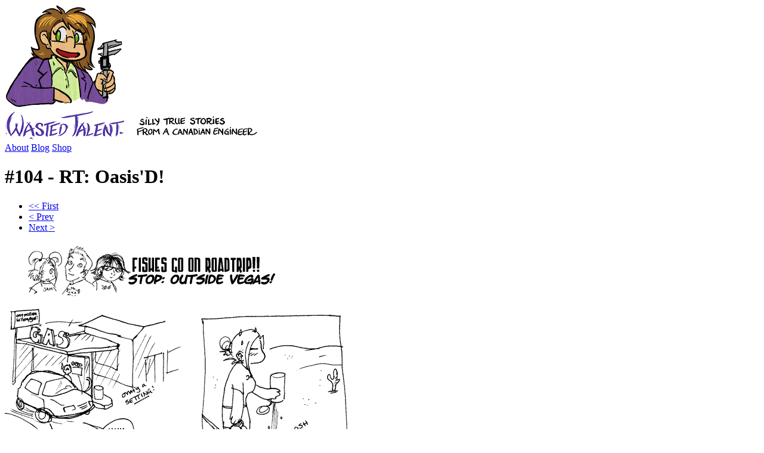

--- FILE ---
content_type: text/html; charset=UTF-8
request_url: http://www.wastedtalent.ca/comic/rt-oasisd
body_size: 2220
content:
<!DOCTYPE html>
<html lang="en">
<head>
    <title>RT: Oasis'D! - Wasted Talent</title>
    <meta charset="utf-8"> 
    <meta name="viewport" content="width=device-width, initial-scale=1" />
    <link rel="shortcut icon" href="favicon.ico" type="image/x-icon" />
    <meta property="fb:admins" content="517713210,651480367" />
    <meta property="fb:app_id" content="6739902450" />
    <meta property="og:site_name" content="Wasted Talent" />
        <meta name="description" content="Wasted Talent: an autobiographical webcomic about jam, an engineering student.  UBC, Vancouver, Engineer, engineering, anime, manga, silly, weird, nerdy, funny, college..." />
            <meta name="keywords" content="comic,webtoon,webcomic,vancouver,UBC,comic,funny,anime,webcomics,comix,Jam,extreme underwater basket weaving,engineer,engineering,weird,nerdy,geeky,angela melick" />
        <link href="http://www.wastedtalent.ca/theme/style.css" rel="stylesheet" />
</head>
<body>
    
<div class="wrapper">
    <div id="header">
        <div id="logo">
            <a href="http://www.wastedtalent.ca/">
                <img src="http://www.wastedtalent.ca/images/jam_calipers.png" alt="Jam" id="jam">
                <br>
                <img src="http://www.wastedtalent.ca/images/wt_logo.png" alt="WT logo" width="428" height="49">
            </a>
        </div>
        <div id="menu">
            <a href="http://www.wastedtalent.ca/about" class="button">About</a>
            <a href="http://www.wastedtalent.ca/blog" class="button">Blog</a>
            <a href="http://www.wastedtalent.ca/shop" class="button">Shop</a>
        </div>
    </div>
    
    <div id="contentFlex">
        <div id="content" class="padded20">
                
    <div class="block center">        
        <h1 class="nowrap">#104 - RT: Oasis'D!</h1>
        <ul class="comic_nav"><li><a href="http://www.wastedtalent.ca/comic/anime-crack" class="button">&lt;&lt; First</a></li><li><a href="http://www.wastedtalent.ca/comic/rt-leaving-las-vegas" class="button">&lt; Prev</a></li><li><a href="http://www.wastedtalent.ca/comic/death-policy" class="button">Next ></a></li></ul>        <div>
            <img src="http://www.wastedtalent.ca/../sites/default/files/comics/2005/wt_rt_vegas3.png" alt="RT: Oasis'D!" class="comic">
                    </div>
        <ul class="comic_nav"><li><a href="http://www.wastedtalent.ca/comic/anime-crack" class="button">&lt;&lt; First</a></li><li><a href="http://www.wastedtalent.ca/comic/rt-leaving-las-vegas" class="button">&lt; Prev</a></li><li><a href="http://www.wastedtalent.ca/comic/death-policy" class="button">Next ></a></li></ul>        <div id="comic_details" class="block left">
            <div class="grey">May 28, 2006</div>
            We actually did end up buying a bag of ice. We took turns wearing it as a hat. 

<p>This brings to an end my road trip comics! There was much more interesting stuff, but nothing terribly comedic :3. Again, the gallery and my blog are there if you really want to know.</p>        </div>

      
    </div>
            </div>
        
        <div id="sidebar">
            <div class="padded20">
    <div class="block">
        <p><a href="http://www.wastedtalent.ca/shop"><img alt="Click here to get the books!" src="http://www.wastedtalent.ca/images/book_banner.png" width="270" height="350"></a></p>
        <p><a href="http://www.patreon.com/jam"><img alt="Support this comic on Patreon!" src="http://www.wastedtalent.ca/images/banner_patreon.png" style="width: 270px; height: 75px;"></a></p>
        <p><a href="http://tinyletter.com/jammyness"><img alt="Get this comic by email :)" src="http://www.wastedtalent.ca/images/banner_newsletter.png" style="width: 270px; height: 75px;"></a></p>
        <!--<p><a href="http://www.wastedtalent.ca/info/ask-engineer"><img alt="Ask an Engineer" src="http://www.wastedtalent.ca/images/banner_ask_eng.png" style="width: 270px; height: 75px;"></a></p>-->
    </div>
    
    <div class="block">
        <p class="center">
            <a href="http://www.twitter.com/jamdr0id" target="_blank"><img alt="Follow jam on twitter" src="http://www.wastedtalent.ca/images/social_twitter.png" style="width: 40px; height: 40px;"></a>&nbsp;&nbsp;
            <a href="https://www.webtoons.com/en/challenge/wasted-talent/list?title_no=336444"><img alt="Follow Wasted Talent on Webtoon" src="http://www.wastedtalent.ca/images/social_webtoon.png" style="width: 40px; height: 40px;"></a>&nbsp;&nbsp;
            <a href="http://jammyness.tumblr.com" target="_blank"><img alt="Follow jam on tumblr" src="http://www.wastedtalent.ca/images/social_tumblr.png" style="width: 40px; height: 40px;"></a>&nbsp;&nbsp;
            <a href="https://www.facebook.com/wastedtalentcomic/" target="_blank"><img alt="Follow Wasted Talent on Facebook" src="http://www.wastedtalent.ca/images/social_facebook.png" style="width: 40px; height: 40px;"></a></p>
        <p class="center">
            <a href="https://www.instagram.com/jammyness/" target="_blank"><img alt="Follow jam on instagram" src="http://www.wastedtalent.ca/images/social_insta.png" style="width: 40px; height: 40px;"></a>&nbsp;&nbsp;
            <a href="http://feeds2.feedburner.com/WastedTalentRss" target="_blank"><img alt="Get the RSS" src="http://www.wastedtalent.ca/images/social_rss.png" style="width: 40px; height: 40px;"></a>&nbsp;&nbsp;
            <a href="http://www.patreon.com/jam" target="_blank"><img alt="Support this comic on Patreon" src="http://www.wastedtalent.ca/images/social_patreon.png" style="width: 40px; height: 40px;"></a>
        </p>
    </div>
</div>        </div>
    </div>
    
    <div id="footer">
        <div class="block small center">
            <p><a href="https://questionablecontent.net/" rel="nofollow">questionable content</a>&nbsp;• <a href="http://www.samandfuzzy.com/" rel="nofollow">sam and fuzzy&nbsp;</a>• <a href="https://www.weregeek.com/" rel="nofollow">weregeek</a>&nbsp;• <a href="https://www.eths-skin.com/" rel="nofollow">eth's skin</a></p>
            <p><a href="https://www.vgcats.com/" rel="nofollow">vg cats&nbsp;</a>• <a href="http://www.johnnywander.com/" rel="nofollow">johnny wander</a>&nbsp;&nbsp;•<a href="http://wondermark.com/" rel="nofollow"> wondermark</a></p>
        </div>
    </div>
</div>

<script>
<!--//--><![CDATA[//><!--
var _gaq = _gaq || [];_gaq.push(["_setAccount", "UA-3027148-1"]);_gaq.push(["_trackPageview"]);(function() {var ga = document.createElement("script");ga.type = "text/javascript";ga.async = true;ga.src = ("https:" == document.location.protocol ? "https://ssl" : "http://www") + ".google-analytics.com/ga.js";var s = document.getElementsByTagName("script")[0];s.parentNode.insertBefore(ga, s);})();
//--><!]]>
</script>

</body>
</html>